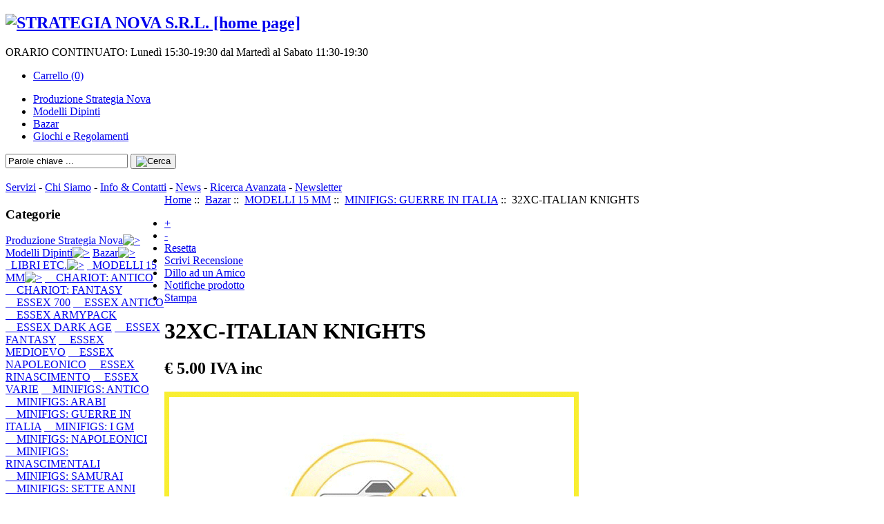

--- FILE ---
content_type: text/html; charset=iso-8859-1
request_url: https://www.strategianova.it/bazar/modelli-15-mm/minifigs-guerre-in-italia/32xc-italian-knights
body_size: 8573
content:
<!DOCTYPE html PUBLIC "-//W3C//DTD XHTML 1.0 Transitional//EN" "http://www.w3.org/TR/xhtml1/DTD/xhtml1-transitional.dtd">
<html xmlns="http://www.w3.org/1999/xhtml" xmlns:og="http://opengraphprotocol.org/schema/" xmlns:fb="https://www.facebook.com/2008/fbml" dir="ltr" lang="it">
<head>
<title>32XC-ITALIAN KNIGHTS [BZ MINI-32XC] - &euro;&nbsp;5.00&nbsp;IVA inc : STRATEGIA NOVA S.R.L.</title>
<meta http-equiv="Content-Type" content="text/html; charset=iso-8859-1" />
<meta name="keywords" content="32XC-ITALIAN KNIGHTS [BZ MINI-32XC], Produzione Strategia Nova, Giochi e Regolamenti, Modelli Dipinti, Bazar, online shopping" />
<meta name="description" content="STRATEGIA NOVA S.R.L. 32XC-ITALIAN KNIGHTS [BZ MINI-32XC] - TOTALE 2 Blister MODELLI: IN METALLO in 15mm IL PREZZO SI RIFERISCE ALL'ACQUISTO DELLA SINGOLA CONFEZIONE " />
<meta http-equiv="imagetoolbar" content="no" />
<meta name="author" content="FutureSkyNet System Innovation S.r.l." />
<meta name="generator" content="shopping cart program by Zen Cart&trade;, http://www.zen-cart.com eCommerce" />
<link rel="icon" href="/favicon.ico" type="image/x-icon" />
<link rel="shortcut icon" href="/favicon.ico" type="image/x-icon" />

<base href="https://www.strategianova.it/" />
<link rel="canonical" href="https://www.strategianova.it/bazar/modelli-15-mm/minifigs-guerre-in-italia/32xc-italian-knights" />
<meta property="og:title" content="32XC-ITALIAN KNIGHTS [BZ MINI-32XC] - &euro;&nbsp;5.00&nbsp;IVA inc : STRATEGIA NOVA S.R.L." />
<meta property="og:description" content="STRATEGIA NOVA S.R.L. 32XC-ITALIAN KNIGHTS [BZ MINI-32XC] - TOTALE 2 Blister MODELLI: IN METALLO in 15mm IL PREZZO SI RIFERISCE ALL'ACQUISTO DELLA SINGOLA CONFEZIONE " />
<meta property="og:site_name" content="STRATEGIA NOVA S.R.L." />
<meta property="og:url" content="https://www.strategianova.it/bazar/modelli-15-mm/minifigs-guerre-in-italia/32xc-italian-knights" />
<meta property="og:type" content="product" />
<meta property="og:image" content="https://www.strategianova.it/images/no_picture.gif" />
<meta property="fb:admins" content="100003403361891" />
<link rel="alternate" type="application/rss+xml" title="RSS Specials Feed" href="https://www.strategianova.it/index.php?main_page=rss_feed&amp;feed=specials" />
<link rel="alternate" type="application/rss+xml" title="RSS New Products Feed" href="https://www.strategianova.it/index.php?main_page=rss_feed&amp;feed=new_products" />
<link rel="alternate" type="application/rss+xml" title="RSS Upcoming Feed" href="https://www.strategianova.it/index.php?main_page=rss_feed&amp;feed=upcoming" />
<link rel="alternate" type="application/rss+xml" title="RSS Featured Feed" href="https://www.strategianova.it/index.php?main_page=rss_feed&amp;feed=featured" />
<link rel="alternate" type="application/rss+xml" title="RSS Best Sellers Feed" href="https://www.strategianova.it/index.php?main_page=rss_feed&amp;feed=best_sellers" />
<link rel="alternate" type="application/rss+xml" title="RSS Product Feed :: 32XC-ITALIAN KNIGHTS" href="https://www.strategianova.it/index.php?main_page=rss_feed&amp;feed=products&amp;products_id=12398" />
<link rel="stylesheet" type="text/css" href="includes/templates/template_fsn/css/stylesheet.css" />
<link rel="stylesheet" type="text/css" href="includes/templates/template_fsn/css/stylesheet_css_buttons.css" />
<link rel="stylesheet" type="text/css" href="includes/templates/template_fsn/css/stylesheet_jquery.coda-slider-2.0.css" />
<link rel="stylesheet" type="text/css" href="includes/templates/template_fsn/css/stylesheet_jquery.fancybox-1.3.4.css" />
<link rel="stylesheet" type="text/css" href="includes/templates/template_fsn/css/stylesheet_jquery.qtip.css" />
<link rel="stylesheet" type="text/css" href="includes/templates/template_fsn/css/stylesheet_news.css" />
<link rel="stylesheet" type="text/css" media="print" href="includes/templates/template_fsn/css/print_stylesheet.css" />
<script type="text/javascript" src="includes/templates/template_fsn/jscript/jscript_jquery-1.7.1.min.js"></script>
<script type="text/javascript" src="includes/templates/template_fsn/jscript/jscript_jquery.cycle.all.js"></script>
<script type="text/javascript" src="includes/templates/template_fsn/jscript/jscript_jquery.dimensions.js"></script>
<script type="text/javascript" src="includes/templates/template_fsn/jscript/jscript_jquery.easing-1.3.pack.js"></script>
<script type="text/javascript" src="includes/templates/template_fsn/jscript/jscript_jquery.mousewheel-3.0.4.pack.js"></script>
<script type="text/javascript" src="includes/templates/template_fsn/jscript/jscript_jquery.n.fancybox-1.3.4.pack.js"></script>
<script type="text/javascript" src="includes/templates/template_fsn/jscript/jscript_jquery.q.capSlide.js"></script>
<script type="text/javascript" src="includes/templates/template_fsn/jscript/jscript_jquery.qtip.min.js"></script>
<script type="text/javascript" src="includes/templates/template_fsn/jscript/jscript_jquery.z.coda-slider-2.0.js"></script>
<script type="text/javascript" src="includes/templates/template_fsn/jscript/jscript_jquery_common.js"></script>
<script type="text/javascript" src="includes/modules/pages/product_info/jscript_textarea_counter.js"></script>
<script language="javascript" type="text/javascript"><!--
function popupWindow(url) {
  window.open(url,'popupWindow','toolbar=no,location=no,directories=no,status=no,menubar=no,scrollbars=no,resizable=yes,copyhistory=no,width=100,height=100,screenX=150,screenY=150,top=150,left=150')
}
function popupWindowPrice(url) {
  window.open(url,'popupWindow','toolbar=no,location=no,directories=no,status=no,menubar=no,scrollbars=yes,resizable=yes,copyhistory=no,width=600,height=400,screenX=150,screenY=150,top=150,left=150')
}
//--></script>
<!--[if lte IE 6]>
	<link rel="stylesheet" type="text/css" href="includes/templates/tempate_fsn/css/fancybox_ie6.css" />
<![endif]-->
</head>

<body id="productinfoBody">

<div id="mainWrapper">



<!--bof-header logo and navigation display-->

<div id="headerWrapper">
	<!--bof-branding display-->
		<div id="logoWrapper" class="hp">
    	<div id="logo"><h2 id="h2logo"><a href="https://www.strategianova.it/"><img src="includes/templates/template_fsn/images/logo.jpg" alt="STRATEGIA NOVA S.R.L. [home page]" title=" STRATEGIA NOVA S.R.L. [home page] " width="269" height="76" /></a></h2>
    		<div id="top_orario">ORARIO CONTINUATO: Luned&igrave; 15:30-19:30 dal Marted&igrave; al Sabato 11:30-19:30</div>
    	</div>
		<div id="box_top_menu">
			<div id="navMain">
    			<ul class="back">
    				<!--<li><a href="https://www.strategianova.it/">Home</a></li>-->
																	<li class="fsn_icon_cart"><a href="https://www.strategianova.it/carrello" class="fsn_show_cart_content">Carrello (0) </a></li>
				
									</ul>
			</div>
                        <!--<div id="top_orario">ORARIO CONTINUATO:<br />Luned&igrave; 15:30-19:30 dal Marted&igrave; al Sabato 11:30-19:30</div>-->
		</div>
	</div>
						<div id="fsn_cart_content" style="display: none">
						<b>Il Carrello &egrave; vuoto</b>
									
						        	<div id="fsn_cart_footer"><a href="https://www.strategianova.it/carrello">Vedi Carrello &raquo;</a></div>					</div>
					<!--eof-branding display-->
	
	<!--eof-header logo and navigation display-->
	<div id="top_cat_search_wrapper">
		<!--bof-optional categories tabs navigation display-->
		<div id="navCatTabsWrapper">
	<div id="navCatTabs">
		<ul>
						  <li><a class="category-top" href="https://www.strategianova.it/soldatini-e-resine">Produzione Strategia Nova</a> </li>
						  <li><a class="category-top" href="https://www.strategianova.it/modelli-dipinti">Modelli Dipinti</a> </li>
						  <li><a class="category-top" href="https://www.strategianova.it/bazar"><span class="category-subs-selected">Bazar</span></a> </li>
						  <li><a class="category-top" href="https://www.strategianova.it/giochi">Giochi e Regolamenti</a> </li>
								</ul>
	</div>
</div>
<div id="navMainSearch"><form name="quick_find_header" action="https://www.strategianova.it/index.php?main_page=advanced_search_result" method="get"><input type="hidden" name="main_page" value="advanced_search_result" /><input type="hidden" name="search_in_description" value="1" /><input type="text" name="keyword" id="fsn_key_text" maxlength="30" value="Parole chiave ..." onfocus="if (this.value == 'Parole chiave ...') this.value = '';" onblur="if (this.value == '') this.value = 'Parole chiave ...';" />&nbsp;<button type="submit" id="fsn_btn_search" title="Inizia la ricerca"><img src="includes/templates/template_fsn/images/pixel_trans.gif" alt="Cerca" /></button></form></div>
<br class="clearBoth" />
		<!--eof-optional categories tabs navigation display-->
		<!--bof-header ezpage links-->
								<!--eof-header ezpage links-->
	</div>
</div>
<div id="fsn_sub_header_menu"><!--<a href="http://www.strategianova.it/Catalogo_Aquilifer.pdf" target="_blank"><img src="includes/templates/template_fsn/images/aquilifer.png" alt="Catalogo Aquilifer" style="vertical-align:text-bottom" /></a> &nbsp; <a href="http://www.strategianova.it/catalog_15mm.pdf" target="_blank"><img src="includes/templates/template_fsn/images/pdf_15.png" alt="catalog 15mm" style="vertical-align:text-bottom" /></a> &nbsp; <a href="http://www.strategianova.it/catalog_28mm.pdf" target="_blank"><img src="includes/templates/template_fsn/images/pdf_28.png" alt="catalog 28mm" style="vertical-align:text-bottom" /></a>&nbsp; &nbsp;--><a href="https://www.strategianova.it/servizi">Servizi</a> - <a href="https://www.strategianova.it/chi-siamo">Chi Siamo</a> - <a href="https://www.strategianova.it/contatti">Info &amp; Contatti</a> - <a href="https://www.strategianova.it/index.php?main_page=news">News</a> - <a href="https://www.strategianova.it/ricerca-avanzata">Ricerca Avanzata</a> - <a href="http://newsletter.strategianova.it" target="_blank">Newsletter</a>&nbsp; </div>
<div style="width: 100%" id="contentMainWrapper">

 <div id="navColumnOne" class="columnLeft" style="float: left; width: 230px">
<div id="navColumnOneWrapper" style="width: 230px"><!--// bof: categories //-->
<div class="leftBoxContainer" id="categories" style="width: 230px">
<h3 class="leftBoxHeading" id="categoriesHeading">Categorie</h3>
<div id="categoriesContent" class="sideBoxContent">
<a class="category-top" href="https://www.strategianova.it/soldatini-e-resine">Produzione Strategia Nova<img src="includes/templates/template_fsn/images/category_subs_arrow.png" alt="&gt;" /></a>
<a class="category-top" href="https://www.strategianova.it/modelli-dipinti">Modelli Dipinti<img src="includes/templates/template_fsn/images/category_subs_arrow.png" alt="&gt;" /></a>
<a class="category-top" href="https://www.strategianova.it/bazar"><span class="category-subs-parent">Bazar</span><img src="includes/templates/template_fsn/images/category_subs_arrow.png" alt="&gt;" /></a>
<a class="category-subs" href="https://www.strategianova.it/bazar/libri-etc.">&nbsp;&nbsp;LIBRI ETC.<img src="includes/templates/template_fsn/images/category_subs_arrow.png" alt="&gt;" /></a>
<a class="category-subs" href="https://www.strategianova.it/bazar/modelli-15-mm"><span class="category-subs-parent">&nbsp;&nbsp;MODELLI 15 MM</span><img src="includes/templates/template_fsn/images/category_subs_arrow.png" alt="&gt;" /></a>
<a class="category-products" href="https://www.strategianova.it/bazar/modelli-15-mm/chariot-antico">&nbsp;&nbsp;&nbsp;&nbsp;CHARIOT: ANTICO</a>
<a class="category-products" href="https://www.strategianova.it/bazar/modelli-15-mm/chariot-fantasy">&nbsp;&nbsp;&nbsp;&nbsp;CHARIOT: FANTASY</a>
<a class="category-products" href="https://www.strategianova.it/bazar/modelli-15-mm/essex-700">&nbsp;&nbsp;&nbsp;&nbsp;ESSEX 700</a>
<a class="category-products" href="https://www.strategianova.it/bazar/modelli-15-mm/essex">&nbsp;&nbsp;&nbsp;&nbsp;ESSEX ANTICO</a>
<a class="category-products" href="https://www.strategianova.it/bazar/modelli-15-mm/essex-armypack">&nbsp;&nbsp;&nbsp;&nbsp;ESSEX ARMYPACK</a>
<a class="category-products" href="https://www.strategianova.it/bazar/modelli-15-mm/essex-dark-age">&nbsp;&nbsp;&nbsp;&nbsp;ESSEX DARK AGE</a>
<a class="category-products" href="https://www.strategianova.it/bazar/modelli-15-mm/essex-fantasy">&nbsp;&nbsp;&nbsp;&nbsp;ESSEX FANTASY</a>
<a class="category-products" href="https://www.strategianova.it/bazar/modelli-15-mm/essex-medioevo">&nbsp;&nbsp;&nbsp;&nbsp;ESSEX MEDIOEVO</a>
<a class="category-products" href="https://www.strategianova.it/bazar/modelli-15-mm/essex-antico">&nbsp;&nbsp;&nbsp;&nbsp;ESSEX NAPOLEONICO</a>
<a class="category-products" href="https://www.strategianova.it/bazar/modelli-15-mm/essex-rinascimento">&nbsp;&nbsp;&nbsp;&nbsp;ESSEX RINASCIMENTO</a>
<a class="category-products" href="https://www.strategianova.it/bazar/modelli-15-mm/essex-varie">&nbsp;&nbsp;&nbsp;&nbsp;ESSEX VARIE</a>
<a class="category-products" href="https://www.strategianova.it/bazar/modelli-15-mm/minifigs-antico">&nbsp;&nbsp;&nbsp;&nbsp;MINIFIGS: ANTICO</a>
<a class="category-products" href="https://www.strategianova.it/bazar/modelli-15-mm/minifigs-arabi">&nbsp;&nbsp;&nbsp;&nbsp;MINIFIGS: ARABI</a>
<a class="category-products" href="https://www.strategianova.it/bazar/modelli-15-mm/minifigs-guerre-in-italia"><span class="category-subs-selected">&nbsp;&nbsp;&nbsp;&nbsp;MINIFIGS: GUERRE IN ITALIA</span></a>
<a class="category-products" href="https://www.strategianova.it/bazar/modelli-15-mm/minifigs-i-gm">&nbsp;&nbsp;&nbsp;&nbsp;MINIFIGS: I GM</a>
<a class="category-products" href="https://www.strategianova.it/bazar/modelli-15-mm/minifigs-napoleonici">&nbsp;&nbsp;&nbsp;&nbsp;MINIFIGS: NAPOLEONICI</a>
<a class="category-products" href="https://www.strategianova.it/bazar/modelli-15-mm/minifigs-rinascimentali">&nbsp;&nbsp;&nbsp;&nbsp;MINIFIGS: RINASCIMENTALI</a>
<a class="category-products" href="https://www.strategianova.it/bazar/modelli-15-mm/minifigs-samurai">&nbsp;&nbsp;&nbsp;&nbsp;MINIFIGS: SAMURAI</a>
<a class="category-products" href="https://www.strategianova.it/bazar/modelli-15-mm/minifigs-sette-anni">&nbsp;&nbsp;&nbsp;&nbsp;MINIFIGS: SETTE ANNI</a>
<a class="category-products" href="https://www.strategianova.it/bazar/modelli-15-mm/minifigs-vari">&nbsp;&nbsp;&nbsp;&nbsp;MINIFIGS: VARI</a>
<a class="category-products" href="https://www.strategianova.it/bazar/modelli-15-mm/xyston-antico">&nbsp;&nbsp;&nbsp;&nbsp;XYSTON: ANTICO</a>
<a class="category-products" href="https://www.strategianova.it/bazar/modelli-15-mm/testudo">&nbsp;&nbsp;&nbsp;&nbsp;TESTUDO</a>
<a class="category-top" href="https://www.strategianova.it/giochi">Giochi e Regolamenti<img src="includes/templates/template_fsn/images/category_subs_arrow.png" alt="&gt;" /></a>
<hr id="catBoxDivider" />
<a class="category-links" href="https://www.strategianova.it/prodotti-in-vetrina">Articoli in vetrina ...</a><br />
</div></div>
<br /><a href="http://newsletter.strategianova.it" target="_blank"><img src="includes/templates/template_fsn/images/newsletter.jpg" alt="ISCRIVIT ALLE NOSTRE NEWSLETTER!" /></a>
	<br /><br /><!--// eof: categories //-->

<!--// bof: manufacturerinfo //-->
<div class="leftBoxContainer" id="manufacturerinfo" style="width: 230px">
<h3 class="leftBoxHeading" id="manufacturerinfoHeading">Info Produttore</h3>
<div id="manufacturerinfoContent" class="sideBoxContent"><ul style="margin: 0; padding: 0; list-style-type: none;">
<li><a href="https://www.strategianova.it/minifigs">Altri articoli</a></li>
</ul>
</div></div>
<!--// eof: manufacturerinfo //-->

<!--// bof: manufacturers //-->
<div class="leftBoxContainer" id="manufacturers" style="width: 230px">
<h3 class="leftBoxHeading" id="manufacturersHeading"><label>Produttori</label></h3>
<div id="manufacturersContent" class="sideBoxContent centeredContent"><form name="manufacturers_form" action="https://www.strategianova.it/" method="get"><input type="hidden" name="main_page" value="index" /><script language="JavaScript" type="text/javascript">
<!--
manufacturers_sidebox_uri_mappings = new Array;

manufacturers_sidebox_uri_mappings[91] = 'https://www.strategianova.it/1st-corps';
manufacturers_sidebox_uri_mappings[21] = 'https://www.strategianova.it/25th-edition';
manufacturers_sidebox_uri_mappings[51] = 'https://www.strategianova.it/3w';
manufacturers_sidebox_uri_mappings[89] = 'https://www.strategianova.it/airfix';
manufacturers_sidebox_uri_mappings[80] = 'https://www.strategianova.it/artizan-design';
manufacturers_sidebox_uri_mappings[4] = 'https://www.strategianova.it/avalanche-press';
manufacturers_sidebox_uri_mappings[11] = 'https://www.strategianova.it/avalon-hill';
manufacturers_sidebox_uri_mappings[67] = 'https://www.strategianova.it/battle-honour';
manufacturers_sidebox_uri_mappings[31] = 'https://www.strategianova.it/battlefront';
manufacturers_sidebox_uri_mappings[75] = 'https://www.strategianova.it/bicorne-miniatures';
manufacturers_sidebox_uri_mappings[71] = 'https://www.strategianova.it/black-tree';
manufacturers_sidebox_uri_mappings[87] = 'https://www.strategianova.it/caesar';
manufacturers_sidebox_uri_mappings[53] = 'https://www.strategianova.it/chaosium';
manufacturers_sidebox_uri_mappings[97] = 'https://www.strategianova.it/chariot';
manufacturers_sidebox_uri_mappings[56] = 'https://www.strategianova.it/critical-hit';
manufacturers_sidebox_uri_mappings[29] = 'https://www.strategianova.it/crusader';
manufacturers_sidebox_uri_mappings[26] = 'https://www.strategianova.it/dadi-piombo';
manufacturers_sidebox_uri_mappings[13] = 'https://www.strategianova.it/decision-games';
manufacturers_sidebox_uri_mappings[64] = 'https://www.strategianova.it/emperors-press';
manufacturers_sidebox_uri_mappings[93] = 'https://www.strategianova.it/empress-min.';
manufacturers_sidebox_uri_mappings[88] = 'https://www.strategianova.it/esci';
manufacturers_sidebox_uri_mappings[82] = 'https://www.strategianova.it/essex';
manufacturers_sidebox_uri_mappings[9] = 'https://www.strategianova.it/fantasy-flight';
manufacturers_sidebox_uri_mappings[46] = 'https://www.strategianova.it/fasa';
manufacturers_sidebox_uri_mappings[54] = 'https://www.strategianova.it/fgu';
manufacturers_sidebox_uri_mappings[33] = 'https://www.strategianova.it/flames-of-war';
manufacturers_sidebox_uri_mappings[78] = 'https://www.strategianova.it/foundry';
manufacturers_sidebox_uri_mappings[79] = 'https://www.strategianova.it/frontier-miniatures';
manufacturers_sidebox_uri_mappings[40] = 'https://www.strategianova.it/gamers';
manufacturers_sidebox_uri_mappings[25] = 'https://www.strategianova.it/games-workshop';
manufacturers_sidebox_uri_mappings[37] = 'https://www.strategianova.it/ganesha-games';
manufacturers_sidebox_uri_mappings[47] = 'https://www.strategianova.it/gdw';
manufacturers_sidebox_uri_mappings[6] = 'https://www.strategianova.it/gmt-games';
manufacturers_sidebox_uri_mappings[55] = 'https://www.strategianova.it/green-knight';
manufacturers_sidebox_uri_mappings[94] = 'https://www.strategianova.it/gripping-beast';
manufacturers_sidebox_uri_mappings[85] = 'https://www.strategianova.it/hat';
manufacturers_sidebox_uri_mappings[76] = 'https://www.strategianova.it/hinchliffe-models';
manufacturers_sidebox_uri_mappings[39] = 'https://www.strategianova.it/histoire-collections';
manufacturers_sidebox_uri_mappings[45] = 'https://www.strategianova.it/iron-crown-enterprise';
manufacturers_sidebox_uri_mappings[90] = 'https://www.strategianova.it/italeri';
manufacturers_sidebox_uri_mappings[73] = 'https://www.strategianova.it/lead-adventures';
manufacturers_sidebox_uri_mappings[48] = 'https://www.strategianova.it/lps';
manufacturers_sidebox_uri_mappings[3] = 'https://www.strategianova.it/miniature-wars';
manufacturers_sidebox_uri_mappings[98] = 'https://www.strategianova.it/minifigs';
manufacturers_sidebox_uri_mappings[66] = 'https://www.strategianova.it/old-glory';
manufacturers_sidebox_uri_mappings[34] = 'https://www.strategianova.it/osprey';
manufacturers_sidebox_uri_mappings[95] = 'https://www.strategianova.it/perry-min.';
manufacturers_sidebox_uri_mappings[81] = 'https://www.strategianova.it/redoubt-miniatures';
manufacturers_sidebox_uri_mappings[70] = 'https://www.strategianova.it/saga';
manufacturers_sidebox_uri_mappings[41] = 'https://www.strategianova.it/spi';
manufacturers_sidebox_uri_mappings[72] = 'https://www.strategianova.it/strategia-nova';
manufacturers_sidebox_uri_mappings[84] = 'https://www.strategianova.it/strelets';
manufacturers_sidebox_uri_mappings[50] = 'https://www.strategianova.it/tsr';
manufacturers_sidebox_uri_mappings[74] = 'https://www.strategianova.it/vev-miniatures';
manufacturers_sidebox_uri_mappings[32] = 'https://www.strategianova.it/wargames-research-group';
manufacturers_sidebox_uri_mappings[28] = 'https://www.strategianova.it/wordlord-games';
manufacturers_sidebox_uri_mappings[86] = 'https://www.strategianova.it/waterloo';
manufacturers_sidebox_uri_mappings[35] = 'https://www.strategianova.it/west-wind';
manufacturers_sidebox_uri_mappings[96] = 'https://www.strategianova.it/xyston';
manufacturers_sidebox_uri_mappings[83] = 'https://www.strategianova.it/zvezda';
function ceon_uri_mappingManufacturerSideboxRedirect(el)
{
	if (el.options[el.selectedIndex].value != '') {
		window.location = manufacturers_sidebox_uri_mappings[el.options[el.selectedIndex].value];
	}
}
//-->
</script>
<select name="manufacturers_id" onchange="javascript:ceon_uri_mappingManufacturerSideboxRedirect(this);" size="1" style="width: 90%; margin: auto;">
  <option value="" selected="selected">Selezionare</option>
  <option value="91">1st Corps</option>
  <option value="21">25TH Edition</option>
  <option value="51">3W</option>
  <option value="89">AIRFIX</option>
  <option value="80">ARTIZAN DESIGN</option>
  <option value="4">Avalanche Press</option>
  <option value="11">Avalon Hill</option>
  <option value="67">BATTLE HONOUR</option>
  <option value="31">Battlefront</option>
  <option value="75">BICORNE MINIATURES</option>
  <option value="71">BLACK TREE</option>
  <option value="87">CAESAR</option>
  <option value="53">Chaosium</option>
  <option value="97">CHARIOT</option>
  <option value="56">Critical Hit</option>
  <option value="29">Crusader</option>
  <option value="26">Dadi & Piombo</option>
  <option value="13">Decision Games</option>
  <option value="64">Emperor&#039;s Press</option>
  <option value="93">EMPRESS MIN.</option>
  <option value="88">ESCI</option>
  <option value="82">ESSEX</option>
  <option value="9">Fantasy Flight</option>
  <option value="46">FASA</option>
  <option value="54">FGU</option>
  <option value="33">Flames Of War</option>
  <option value="78">FOUNDRY</option>
  <option value="79">FRONTIER MINIATURES</option>
  <option value="40">Gamers</option>
  <option value="25">Games Workshop</option>
  <option value="37">Ganesha Games</option>
  <option value="47">GDW</option>
  <option value="6">GMT Games</option>
  <option value="55">Green Knight</option>
  <option value="94">Gripping Beast</option>
  <option value="85">HAT</option>
  <option value="76">HINCHLIFFE MODELS</option>
  <option value="39">Histoire & Collections</option>
  <option value="45">Iron Crown Enterprise</option>
  <option value="90">Italeri</option>
  <option value="73">LEAD ADVENTURES</option>
  <option value="48">LPS</option>
  <option value="3">Miniature Wars</option>
  <option value="98">MINIFIGS</option>
  <option value="66">OLD GLORY</option>
  <option value="34">Osprey</option>
  <option value="95">PERRY MIN.</option>
  <option value="81">Redoubt Miniatures</option>
  <option value="70">SAGA</option>
  <option value="41">SPI</option>
  <option value="72">STRATEGIA NOVA</option>
  <option value="84">Strelets</option>
  <option value="50">TSR</option>
  <option value="74">VeV MINIATURES</option>
  <option value="32">Wargames Research Group</option>
  <option value="28">Warlord Games</option>
  <option value="86">Waterloo</option>
  <option value="35">West Wind</option>
  <option value="96">XYSTON</option>
  <option value="83">ZVEZDA</option>
</select>
</form></div></div>
<!--// eof: manufacturers //-->

<!--// bof: information //-->
<div class="leftBoxContainer" id="information" style="width: 230px">
<h3 class="leftBoxHeading" id="informationHeading">Informazioni</h3>
<div id="informationContent" class="sideBoxContent">
<ul style="margin: 0; padding: 0; list-style-type: none;">
<li><a href="https://www.strategianova.it/chi-siamo">Chi Siamo</a></li>
<li><a href="https://www.strategianova.it/servizi">Servizi</a></li>
<li><a href="https://www.strategianova.it/spedizioni-e-consegne">Spedizioni &amp; Consegne</a></li>
<li><a href="https://www.strategianova.it/privacy">Normativa Privacy</a></li>
<li><a href="https://www.strategianova.it/condizioni-di-vendita">Condizioni di Vendita</a></li>
<li><a href="https://www.strategianova.it/contatti">Info &amp; Contatti</a></li>
<li><a href="https://www.strategianova.it/mappa-del-sito">Mappa del Sito</a></li>
<li><a href="https://www.strategianova.it/cancella-newsletter">Cancella Newsletter</a></li>
<li><a href="https://www.strategianova.it/link-utili">Link Utili</a></li>
<li><a href="https://www.strategianova.it/rss">Elenco RSS Feeds</a></li>
<li><a href="https://www.strategianova.it/index.php?main_page=news">News</a></li>
<li><a href="http://www.gls-italy.com/verifica_consegna_anonimo.asp" target="_blank">Verifica la spedizione</a></li>
</ul>
</div></div>
<!--// eof: information //-->

<!--// bof: verificaspedizione //-->
<div class="leftBoxContainer" id="verificaspedizione" style="width: 230px">
<h3 class="leftBoxHeading" id="verificaspedizioneHeading">Verifica la spedizione</h3>
<fb:like-box href="http://www.facebook.com/pages/Strategia-NOVA/313673085342914" width="230" height="220" colorscheme="dark" show_faces="true" border_color="cccccc" stream="false" header="true"></fb:like-box>
<br />
<br />
<script type="text/javascript" charset="utf-8" src="http://widgets.twimg.com/j/2/widget.js"></script>
<script type="text/javascript">
new TWTR.Widget({
  version: 2,
  type: 'profile',
  rpp: 1,
  interval: 30000,
  width: 230,
  height: 230,
  theme: {
    shell: {
      background: '#333333',
      color: '#ffffff'
    },
    tweets: {
      background: '#000000',
      color: '#ffff00',
      links: '#ffffff'
    }
  },
  features: {
    scrollbar: false,
    loop: false,
    live: false,
    behavior: 'all'
  }
}).render().setUser('LucaOnesti1').start();
</script>
<br />
<br />
<!-- Place this tag in the <head> of your document -->
<link href="https://plus.google.com/105752636048721845329" rel="publisher" />
<script type="text/javascript">
window.___gcfg = {lang: 'it'};
(function() 
{var po = document.createElement("script");
po.type = "text/javascript"; po.async = true;po.src = "https://apis.google.com/js/plusone.js";
var s = document.getElementsByTagName("script")[0];
s.parentNode.insertBefore(po, s);
})();</script>

<!-- Place this tag where you want the badge to render -->
<div class="g-plus" data-href="https://plus.google.com/105752636048721845329" data-width="230" data-height="131" data-theme="dark"></div>
<br />
<br />
<div align="center"><a href="http://www.gls-italy.com/verifica_consegna_anonimo.asp" target="_blank"><img src="images/GLS.jpg" alt="Verifica la spedizione" /></a></div></div>
<!--// eof: verificaspedizione //-->

</div></div>
    <div id="fsn_center">
<!-- bof  breadcrumb -->
    <div id="navBreadCrumb">  <a href="https://www.strategianova.it/">Home</a>&nbsp;::&nbsp;
  <a href="https://www.strategianova.it/bazar">Bazar</a>&nbsp;::&nbsp;
  <a href="https://www.strategianova.it/bazar/modelli-15-mm">MODELLI 15 MM</a>&nbsp;::&nbsp;
  <a href="https://www.strategianova.it/bazar/modelli-15-mm/minifigs-guerre-in-italia">MINIFIGS: GUERRE IN ITALIA</a>&nbsp;::&nbsp;
32XC-ITALIAN KNIGHTS
</div>
<!-- eof breadcrumb -->


<!-- bof upload alerts -->
<!-- eof upload alerts -->

<div class="centerColumn" id="productGeneral">

<!--bof Form start-->
<form name="cart_quantity" action="https://www.strategianova.it/bazar/modelli-15-mm/minifigs-guerre-in-italia/32xc-italian-knights?action=add_product" method="post" enctype="multipart/form-data">
<!--eof Form start-->


<!--bof Category Icon -->
<!--eof Category Icon -->

<!--bof Prev/Next top position -->
<!--eof Prev/Next top position-->

<div id="pinfo_social_bar">
	<ul>
		<li class="pinfo_font_increase">
			<a href="#" title="Aumenta la dimensione del testo">+</a>
		</li>
		<li class="pinfo_font_decrease">
			<a href="#" title="Diminuisci la dimensione del testo">-</a>
		</li>
		<li class="pinfo_font_reset">
			<a href="#" title="Torna alla grandezza normale del testo">Resetta</a>
		</li>
		<!--bof Reviews button and count-->
				<li class="pinfo_write_review">
			<a href="https://www.strategianova.it/bazar/modelli-15-mm/minifigs-guerre-in-italia/32xc-italian-knights/scrivi-una-recensione">Scrivi Recensione</a>		</li>
				<!--eof Reviews button and count -->
		<!--bof Tell a Friend button -->
				<li class="pinfo_send_friend">
			<a href="https://www.strategianova.it/bazar/modelli-15-mm/minifigs-guerre-in-italia/32xc-italian-knights/invia-ad-un-amico">Dillo ad un Amico</a>		</li>
				<!--eof Tell a Friend button -->
                <li class="pinfo_notify">
                    			<a href="https://www.strategianova.it/bazar/modelli-15-mm/minifigs-guerre-in-italia/32xc-italian-knights?action=notify">Notifiche prodotto</a>
		</li>
		<li class="pinfo_print">
			<a href="javascript:window.print();">Stampa</a>
		</li>
	</ul>
</div>

<!--bof Product Name-->
<h1 id="productName" class="productGeneral">32XC-ITALIAN KNIGHTS</h1>
<!--eof Product Name-->

<!--bof Product Price block -->
<h2 id="productPrices" class="productGeneral">
&euro;&nbsp;5.00&nbsp;IVA inc</h2>
<!--eof Product Price block -->

<!--bof free ship icon  -->
<!--eof free ship icon  -->

<!--bof Main Product Image -->
 
<div id="productMainImage" class="centeredContent">
	
<a href="images/no_picture.gif" target="_blank" title="32XC-ITALIAN KNIGHTS [1]" rel="pinfo_images_group"><img src="images/no_picture.gif" alt="32XC-ITALIAN KNIGHTS [1]" title=" 32XC-ITALIAN KNIGHTS [1] " width="600" height="400" /></a></div><!--eof Main Product Image-->

<!--bof Additional Product Images -->
 <!--eof Additional Product Images -->

 <!--bof Product description -->
<div id="productDescription" class="productGeneral biggerText">TOTALE 2 Blister
<br /><br />
<div class="pr_grezzo">
<b>MODELLI:</b> <i>IN METALLO in 15mm</i><br /><br />
<b>IL PREZZO SI RIFERISCE ALL'ACQUISTO DELLA SINGOLA CONFEZIONE</b>
<br />
</div></div>
<!--eof Product description -->
<br class="clearBoth" />

<!--bof Add to Cart Box -->
                  <div id="cartAdd">
    <a href="https://www.strategianova.it/contatti">Per contattarci</a>          </div>
  <!--eof Add to Cart Box-->

<!--bof Product details list  -->
<ul id="productDetailsList" class="floatingBox back">
  <li>Codice: BZ MINI-32XC</li>
  
  
  <li>Prodotto da: MINIFIGS</li>
</ul>
<br class="clearBoth" />
<!--eof Product details list -->

<!--bof Attributes Module -->
<!--eof Attributes Module -->

<!--bof Quantity Discounts table -->
<!--eof Quantity Discounts table -->

<!--bof Product date added/available-->
<!--eof Product date added/available -->

<!--bof Product URL -->
<!--eof Product URL -->

<div id="pinfo_share_social">
	<ul>
		<li class="twitter-like">
    		<a href="https://twitter.com/share" class="twitter-share-button" data-lang="it">Tweet</a>
			<script type="text/javascript">!function(d,s,id){var js,fjs=d.getElementsByTagName(s)[0];if(!d.getElementById(id)){js=d.createElement(s);js.id=id;js.src="//platform.twitter.com/widgets.js";fjs.parentNode.insertBefore(js,fjs);}}(document,"script","twitter-wjs");</script>
		</li>   
		<li class="fb-like">
                <fb:like send="false" layout="button_count" width="90" show_faces="false"></fb:like>
		</li>
		<li class="g-plus-one">
			<g:plusone size="medium" annotation="inline" width="90"></g:plusone>
			<script type="text/javascript">
  				window.___gcfg = {lang: 'it'};
  				(function() {
    				var po = document.createElement('script'); po.type = 'text/javascript'; po.async = true;
    				po.src = 'https://apis.google.com/js/plusone.js';
    				var s = document.getElementsByTagName('script')[0]; s.parentNode.insertBefore(po, s);
  				})();
			</script>
		</li>
	</ul>
</div>

<!--bof Prev/Next bottom position -->
<hr class="hr_pinfo" />
<div class="navNextPrevWrapper centeredContent">
<p class="navNextPrevCounter">Prodotto 13/27</p>
<div class="navNextPrevList"><a href="https://www.strategianova.it/bazar/modelli-15-mm/minifigs-guerre-in-italia/27xc-command-set-officers-trumpet"><span class="cssButton button_prev" onmouseover="this.className='cssButtonHover button_prev button_prevHover'" onmouseout="this.className='cssButton button_prev'" style="width: 110px;" >&nbsp;Precedente&nbsp;</span></a></div>

<div class="navNextPrevList"><a href="https://www.strategianova.it/bazar/modelli-15-mm/minifigs-guerre-in-italia"><span class="cssButton button_return_to_product_list" onmouseover="this.className='cssButtonHover button_return_to_product_list button_return_to_product_listHover'" onmouseout="this.className='cssButton button_return_to_product_list'" style="width: 110px;" >&nbsp;Categoria&nbsp;</span></a></div>

<div class="navNextPrevList"><a href="https://www.strategianova.it/bazar/modelli-15-mm/minifigs-guerre-in-italia/33xa-artillerymen"><span class="cssButton button_next" onmouseover="this.className='cssButtonHover button_next button_nextHover'" onmouseout="this.className='cssButton button_next'" style="width: 110px;" >&nbsp;Successivo&nbsp;</span></a></div>
</div><!--eof Prev/Next bottom position -->

<!--bof also purchased products module-->

<!--eof also purchased products module-->

<!--bof Form close-->
</form>
<!--bof Form close-->
</div> <!--<div class="backTop"><a href="#mainWrapper" title="torna su">torna su <img src="includes/templates/template_fsn/images/arrow_17.gif" alt="^" /></a></div>-->
</div>

<br class="clearBoth" />
</div>



<!--bof-navigation display -->
<!--<div id="navSuppWrapper">
	<div id="navSupp">
		<ul>
			<li><a href="https://www.strategianova.it/">Home</a></li>
						<li></li>
					</ul>
	</div>
</div>-->
<!--eof-navigation display -->


</div>
<!--bof- parse time display -->
<!--eof- parse time display -->
<!--bof- banner #6 display -->
<!--eof- banner #6 display -->
<div id="social_channels"><a href="http://www.facebook.com/pages/Strategia-NOVA/313673085342914" title="Seguici su Facebook" target="_blank"><img src="includes/templates/template_fsn/images/facebook_profile.png" alt="Seguici su Facebook" title=" Seguici su Facebook " width="32" height="32" /></a>&nbsp;<a href="http://www.twitter.com/#!/LucaOnesti1" target="_blank" title="Seguici su Twitter"><img src="includes/templates/template_fsn/images/twitter_profile.png" alt="Seguici su Twitter" title=" Seguici su Twitter " width="32" height="32" /></a>&nbsp;<a href="https://plus.google.com/105752636048721845329" title="Seguici su Google+" target="_blank"><img src="includes/templates/template_fsn/images/google_plus_profile.png" alt="Seguici su Google+" title=" Seguici su Google+ " width="32" height="32" /></a></div>
<div id="body_bottom_wrapper">
	<div id="body_bottom">
		<div id="fsn_bottom_links">
        	
            <div class="footer_box">
            	<ul>
                	<li><a href="https://www.strategianova.it/chi-siamo">Chi Siamo</a>  					</li>
                    <li><a href="https://www.strategianova.it/servizi">Servizi</a>  					</li>
                    <li><a href="https://www.strategianova.it/contatti">Info &amp; Contatti</a>  					</li>
  					<li><a href="https://www.strategianova.it/mappa-del-sito">Mappa del Sito</a>  					</li>
                </ul>
            </div>
            <div class="footer_box">
            	<ul>
                	<li><a href="https://www.strategianova.it/spedizioni-e-consegne">Spedizioni &amp; Consegne</a>  					</li>
  					<li><a href="https://www.strategianova.it/condizioni-di-vendita">Condizioni di Vendita</a>  					</li>
  					<li><a href="https://www.strategianova.it/cancella-newsletter">Cancella Newsletter</a>  					</li>
  					<li><a href="https://www.strategianova.it/privacy">Normativa Privacy</a>  					</li>
                </ul>
            </div>
            <div class="footer_box">
            	<ul>
                	<li><a href="https://www.strategianova.it/promozioni">Promozioni</a>  					</li>
  					<li><a href="https://www.strategianova.it/prodotti-in-vetrina">Articoli in vetrina</a>  					</li>
  					<li><a href="https://www.strategianova.it/nuovi-prodotti">Nuovi prodotti</a>  					</li>
  					<li><a href="https://www.strategianova.it/ricerca-avanzata">Ricerca Avanzata</a>  					</li>
					<li><a href="http://www.strategianova.it/cataloghi">Download cataloghi</a></li>
                </ul>
            </div>
            <div class="footer_box no-border">
            	<ul>
                	  					
  					  					
  					<li><a href="https://www.strategianova.it/recensioni">Recensioni</a>  					</li>
                                        <li><a href="https://www.strategianova.it/index.php?main_page=news">News</a>  					</li>
                                        <li>
                                            <a href="http://www.gls-italy.com/verifica_consegna_anonimo.asp" target="_blank" title="Verifica la tua Spedizione">Spedizione <img src="images/ico_GLS.jpg" alt="GLS spedizioni" /></a>                                        </li>
                                        <li>
                                        												<a target="_blank" title="Elenco RSS Feeds" href="http://www.strategianova.it/rss"><img width="36" height="14" title=" Elenco RSS Feeds " alt=" Elenco RSS Feeds " src="includes/templates/template_fsn/images/rss.gif" /></a>
                                        </li>
										<li><a href="http://www.strategianova.it/link-utili">Link utili</a></li>
                </ul>
            </div>
            <div class="clearBoth"></div>
        
        </div>
		<!--<hr />-->
	</div>
</div>
<div class="backTop"><a href="#mainWrapper" title="torna su">torna su <img src="includes/templates/template_fsn/images/arrow_17.gif" alt="^" /></a></div>
<!--bof- site copyright display -->
<div id="siteinfoLegal" class="legalCopyright">
	Strategia Nova S.r.l. - Sede legale: Piazza Roma, 5 - 63827 Pedaso (FM) - Sede operativa:  Via Niso, 54 - 00181 Roma - Tel./FAX: 06.789454
	<br />
	www.strategianova.it - E-mail: info@strategianova.it - Cod. Fisc. - Part. IVA: 02104660440
	<br />
	Copyright &copy; 2025 <a href="https://www.strategianova.it/" target="_blank">STRATEGIA NOVA S.R.L.</a> - Powered by <a href="http://www.zen-cart.it" target="_blank">Zen Cart</a>	<br />
	Made by <a href="http://www.futureskynet.it" target="_blank">FutureSkyNet System Innovation S.r.l.</a>
</div>
<!--eof- site copyright display -->
<div id="fb-root"></div>
<script type="text/javascript">(function(d, s, id) {
  var js, fjs = d.getElementsByTagName(s)[0];
  if (d.getElementById(id)) return;
  js = d.createElement(s); js.id = id;
  js.src = "//connect.facebook.net/it_IT/all.js#xfbml=1";
  fjs.parentNode.insertBefore(js, fjs);
}(document, 'script', 'facebook-jssdk'));</script>
<script type="text/javascript">
	var gaJsHost = (("https:" == document.location.protocol) ? "https://ssl." : "http://www.");
	document.write(unescape("%3Cscript src='" + gaJsHost + "google-analytics.com/ga.js' type='text/javascript'%3E%3C/script%3E"));
</script>
<script type="text/javascript">
	try{
		var pageTracker = _gat._getTracker("UA-2128270-41");
		pageTracker._trackPageview();
	} catch(err) {}
</script>
</body></html>


--- FILE ---
content_type: text/html; charset=utf-8
request_url: https://accounts.google.com/o/oauth2/postmessageRelay?parent=https%3A%2F%2Fwww.strategianova.it&jsh=m%3B%2F_%2Fscs%2Fabc-static%2F_%2Fjs%2Fk%3Dgapi.lb.en.W5qDlPExdtA.O%2Fd%3D1%2Frs%3DAHpOoo8JInlRP_yLzwScb00AozrrUS6gJg%2Fm%3D__features__
body_size: 162
content:
<!DOCTYPE html><html><head><title></title><meta http-equiv="content-type" content="text/html; charset=utf-8"><meta http-equiv="X-UA-Compatible" content="IE=edge"><meta name="viewport" content="width=device-width, initial-scale=1, minimum-scale=1, maximum-scale=1, user-scalable=0"><script src='https://ssl.gstatic.com/accounts/o/2580342461-postmessagerelay.js' nonce="Iy5DYhPcWaGGc7ID9IL_1A"></script></head><body><script type="text/javascript" src="https://apis.google.com/js/rpc:shindig_random.js?onload=init" nonce="Iy5DYhPcWaGGc7ID9IL_1A"></script></body></html>